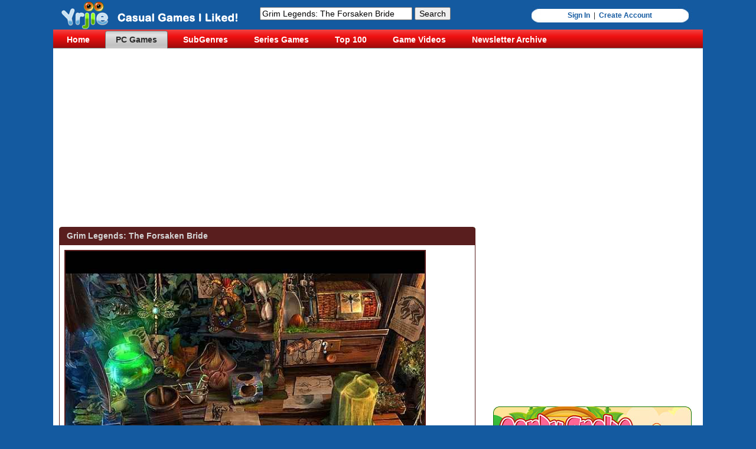

--- FILE ---
content_type: text/html
request_url: https://www.yrjie.com/download-grim-legends-the-forsaken-bride_z-pc-25937-en.html
body_size: 7880
content:
<!DOCTYPE html PUBLIC "-//W3C//DTD XHTML 1.0 Transitional//EN" "https://www.w3.org/TR/xhtml1/DTD/xhtml1-transitional.dtd">
<html xmlns="https://www.w3.org/1999/xhtml" dir="ltr" lang="en-US" xml:lang="en">
<head>
    <meta http-equiv="Content-Type" content="text/html; charset=UTF-8" />
	<link rel="canonical" href="https://www.yrjie.com/download-grim-legends-the-forsaken-bride_z-pc-25937-en.html">
    
				<title>Grim Legends: The Forsaken Bride.</title> 
				<meta name="keywords" content="Grim Legends: The Forsaken Bride" /> 
				<meta name="description" content="Grim Legends: The Forsaken Bride, Grim Legends: The Forsaken Bride download, Grim Legends: The Forsaken Bride at YrJie.com." />
				
	<script type="text/javascript">

  var _gaq = _gaq || [];
  _gaq.push(['_setAccount', 'UA-23061718-1']);
  _gaq.push(['_trackPageview']);

  (function() {
    var ga = document.createElement('script'); ga.type = 'text/javascript'; ga.async = true;
    ga.src = ('https:' == document.location.protocol ? 'https://ssl' : 'http://www') + '.google-analytics.com/ga.js';
    var s = document.getElementsByTagName('script')[0]; s.parentNode.insertBefore(ga, s);
  })();

</script>
		
	<script type="text/javascript" src="script.js"></script>
	<script type="text/javascript" src="main.js"></script>
    <link rel="stylesheet" href="style2.css?r=2" type="text/css" media="screen" />
    <!--[if IE 6]><link rel="stylesheet" href="style.ie6.css" type="text/css" media="screen" /><![endif]-->
    <!--[if IE 7]><link rel="stylesheet" href="style.ie7.css" type="text/css" media="screen" /><![endif]-->
	<link rel="stylesheet" href="zzg.css" type="text/css" media="screen" />
	<link rel="stylesheet" href="slideshow.css" type="text/css" media="screen" />
	<link rel="stylesheet" href="lightbox.css" type="text/css"  media="screen"/>
	
	<style type="text/css">     
	.slideshow-thumbnails {bottom: -109px; height:114px;}
    .slideshow-thumbnails img {display: block;width:125px;height:94px;}
	#show ul li {background-image:none;}	
	#detail_description {font-size:16px;}	#detail_description img{max-width: 686px;display: inline;overflow:hidden;}
	</style> 
	
	<script async src="//pagead2.googlesyndication.com/pagead/js/adsbygoogle.js"></script>
	<script>
	  (adsbygoogle = window.adsbygoogle || []).push({
		google_ad_client: "ca-pub-8601788622738139",
		enable_page_level_ads: true
	  });
	</script>
</head>
<body >
<!-- Grim Legends: The Forsaken Bride -->
<div id="art-page-background-simple-gradient">
    </div>
    <div id="art-main">
        <div class="art-Sheet">
            <div class="art-Sheet-tl"></div>
            <div class="art-Sheet-tr"></div>
            <div class="art-Sheet-bl"></div>
            <div class="art-Sheet-br"></div>
            <div class="art-Sheet-tc"></div>
            <div class="art-Sheet-bc"></div>
            <div class="art-Sheet-cl"></div>
            <div class="art-Sheet-cr"></div>
            <div class="art-Sheet-cc"></div>
            <div class="art-Sheet-body">
                <div class="art-Header">
                    <div class="art-Header-jpeg"></div>
                    <div class="art-Logo" style="width:200px;">
                        <h1 id="name-text" class="art-Logo-name"><a href="https://www.yrjie.com/index.html" title="Grim Legends: The Forsaken Bride"><img src="images/logo.jpg" alt="Grim Legends: The Forsaken Bride" title="Grim Legends: The Forsaken Bride"/></a></h1>
						
                    </div>
					<div id="" style="margin-left:350px;margin-top:12px;float:left;">
		<form action="https://www.yrjie.com/search.php" method="GET">
		  <div>
			<input type="hidden" name="stype" value="game" />
			<input type="text" name="t" size="30" value="Grim Legends: The Forsaken Bride" />
			<input type="submit" name="sub" value="Search" />
		  </div>
		</form>
	</div>					
					<div class="login_box" >
		<a href="https://www.yrjie.com/memsignin.php">Sign In</a>&nbsp; |&nbsp; <a href="https://www.yrjie.com/memcreate.php">Create Account</a>
	</div>					
                </div>
                <div class="art-nav">
                	<div class="l"></div>
                	<div class="r"></div>
                	<ul class="art-menu">
                		
	<li><a href="https://www.yrjie.com/index.html" ><span class="l"></span><span class="r"></span><span class="t">Home</span></a></li>
	<li><a href="https://www.yrjie.com/pc-index.html" class=" active"><span class="l"></span><span class="r"></span><span class="t">PC Games</span></a></li>
	<li><a href="https://www.yrjie.com/subg.php?gid=15" ><span class="l"></span><span class="r"></span><span class="t">SubGenres</span></a></li>
	<li><a href="https://www.yrjie.com/series.php" ><span class="l"></span><span class="r"></span><span class="t">Series Games</span></a></li>	
	<li><a href="https://www.yrjie.com/top100.php" ><span class="l"></span><span class="r"></span><span class="t">Top 100</span></a></li>
	<li><a href="https://www.yrjie.com/videolist.php" ><span class="l"></span><span class="r"></span><span class="t">Game Videos</span></a></li>
	<li><a href="https://www.yrjie.com/newsletter-archive.php" ><span class="l"></span><span class="r"></span><span class="t">Newsletter Archive</span></a></li>
	                	</ul>
                </div>
				
				<div id="youherebox" style="padding-left:10px; margin-top:12px; margin-bottom:8px; text-align:left; font-size:10px; color:#000;">
		<div style="width:100%; text-align:center; height:120px;">	<script async src="//pagead2.googlesyndication.com/pagead/js/adsbygoogle.js"></script>	<!-- YR_BannerAutoFit -->	<ins class="adsbygoogle"		 style="display:block"		 data-ad-client="ca-pub-8601788622738139"		 data-ad-slot="3184829303"		 data-ad-format="auto"></ins>	<script>	(adsbygoogle = window.adsbygoogle || []).push({});	</script></div>

		</div>												
                <div class="art-contentLayout" >
                    <div class="art-content" >
                        <div id="detail_description">
							
	<!-- pc games block =============== -->
	<div class="art-Block" style="margin-top:2px;">
		<div class="art-Block-body">
			<div class="art-BlockHeader" >
				<div class="l zzga" ></div>
				<div class="r zzga" ></div>
				<div>
					<div class="t" >Grim Legends: The Forsaken Bride</div>
				</div>
			</div><div class="art-BlockContent">
				<div class="art-BlockContent-tl"></div>
				<div class="art-BlockContent-tr"></div>
				<div class="art-BlockContent-bl"></div>
				<div class="art-BlockContent-br"></div>
				<div class="art-BlockContent-tc"></div>
				<div class="art-BlockContent-bc"></div>
				<div class="art-BlockContent-cl"></div>
				<div class="art-BlockContent-cr"></div>
				<div class="art-BlockContent-cc"></div>
				<div class="art-BlockContent-body zzga-b">
					<div style="font-size:15px; text-align:left; font-weight:bold;">
						
					<div id="show" style="text-align:left;float:left; width:608px;  padding:2px; margin-left:0px; background:#581D1D;"> 
						<a rel="lightbox" href="https://www.yrjie.com/images/z-pc-25937-en_screen1.jpg" title="Grim Legends: The Forsaken Bride"><img src="images/z-pc-25937-en_screen1.jpg" width="584" height="216" alt="Grim Legends: The Forsaken Bride" title="Grim Legends: The Forsaken Bride" /></a>
					</div>
					
					<div style="clear:both;">&nbsp;</div>					
	
												
						
						<div style="margin-top:150px; text-align:center;">							
							Brought to you by Artifex Mundi, the creators of the Enigmatis and Nightmares from the Deep series.  Within the shadow of an ancient forest, on the bottom of the foggy valley, stands the lonely village of Ravenbrook. Its perimeter is protected by the villagers' charms, but beyond the legends and the magic, the gloomy forests and wailing wind, lies a chasm so deep and feared, it is known by the villagers only as The Abyss. No one knows what lies within, but when a strange visitor arrives in Ravenbrook just before a young bride is kidnapped, the villagers find justification for their superstitions

														
							<br /><br /><br /><br /><br /><br />
							<a href="https://www.yrjie.com/z-pc-25937-en_dl0.html" title="Grim Legends: The Forsaken Bride"><img src="images/btn_download2.png" alt="Grim Legends: The Forsaken Bride" title="Grim Legends: The Forsaken Bride" /><br /><b>(FREE trial version)</b></a>
							<br /><br />
							
						</div>
						<br /><br />
						<br /><br />
						
							<div style="text-align:right; padding-right:15px;">
		<a rel="nofollow" href="https://www.facebook.com/share.php?u=https://www.yrjie.com/download-grim-legends-the-forsaken-bride_z-pc-25937-en.html" title="Grim Legends: The Forsaken Bride" target="_blank" ><img src="https://www.bdstudiogames.com/images/icon-facebook.png" /></a>
		<a rel="nofollow" href="https://digg.com/submit?url=https://www.yrjie.com/download-grim-legends-the-forsaken-bride_z-pc-25937-en.html&amp;title=Grim Legends: The Forsaken Bride" title="Grim Legends: The Forsaken Bride" target="_blank" ><img src="https://www.bdstudiogames.com/images/icon-digg.png" /></a>
		<a rel="nofollow" href="https://twitter.com/home?status=Grim Legends: The Forsaken Bride. https://www.yrjie.com/download-grim-legends-the-forsaken-bride_z-pc-25937-en.html" title="Grim Legends: The Forsaken Bride" target="_blank" ><img src="https://www.bdstudiogames.com/images/icon-twitter.png" /></a>
	</div>
												
						<div style="clear:both;">&nbsp;</div>						
						
					</div>
				</div>
			</div>
		</div>
	</div>
	<!-- end -->
							
							                        </div>
                    </div>
                    <div class="art-sidebar1">
						<div style="text-align:center; padding:10px;">
							<script async src="//pagead2.googlesyndication.com/pagead/js/adsbygoogle.js"></script>
							<!-- detailPage2_1 -->
							<ins class="adsbygoogle"
								 style="display:inline-block;width:336px;height:280px"
								 data-ad-client="ca-pub-8601788622738139"
								 data-ad-slot="8588921302"></ins>
							<script>
							(adsbygoogle = window.adsbygoogle || []).push({});
							</script>
							
							<br /><br />
							
							<a href="https://store.steampowered.com/app/781500/Candy_Snake_Master/" onClick="ga('send', 'event', 'Banner336x280', 'Click');"><img src="https://www.bdstudiogames.com/candysnakemaster/Banner336x280.jpg" /></a>
							
							<br /><br />
							
							<script async src="//pagead2.googlesyndication.com/pagead/js/adsbygoogle.js"></script>
							<!-- detailPage2_3 -->
							<ins class="adsbygoogle"
								 style="display:inline-block;width:336px;height:280px"
								 data-ad-client="ca-pub-8601788622738139"
								 data-ad-slot="2542387705"></ins>
							<script>
							(adsbygoogle = window.adsbygoogle || []).push({});
							</script>
							
						</div>
						
											
						                        						
																		
	<div class="art-Block" style="margin-top:2px;">
		<div class="art-Block-body">
			<div class="art-BlockHeader">
				<div class="l zzgb"></div>
				<div class="r zzgb"></div>
				<div class="art-header-tag-icon">
					<div class="t">Related Games</div>
				</div>
			</div><div class="art-BlockContent">
				<div class="art-BlockContent-tl"></div>
				<div class="art-BlockContent-tr"></div>
				<div class="art-BlockContent-bl"></div>
				<div class="art-BlockContent-br"></div>
				<div class="art-BlockContent-tc"></div>
				<div class="art-BlockContent-bc"></div>
				<div class="art-BlockContent-cl"></div>
				<div class="art-BlockContent-cr"></div>
				<div class="art-BlockContent-cc"></div>
				<div class="art-BlockContent-body zzgb-b">
					<div style="font-size:12px;">
						<a href="https://www.yrjie.com/download-dark-romance-a-performance-to-die-for-walkthrough_z-pc-30178-en.html" style="font-weight:bold; font-size:12px;">Dark Romance: A Performance to Die For Walkthrough</a><br />
<a href="https://www.yrjie.com/download-summer-in-italy-mosaic-edition_b-pc-38852-en.html" style="font-weight:bold; font-size:12px;">Summer in Italy Mosaic Edition</a><br />
<a href="https://www.yrjie.com/download-dark-romance-a-performance-to-die-for-collector-s-edition_b-pc-38599-en.html" style="font-weight:bold; font-size:12px;">Dark Romance: A Performance to Die For Collector's Edition</a><br />
<a href="https://www.yrjie.com/download-avalon-legends-solitaire-3_b-pc-38833-en.html" style="font-weight:bold; font-size:12px;">Avalon Legends Solitaire 3</a><br />
<a href="https://www.yrjie.com/download-moai-vi-unexpected-guests-collector-s-edition_b-pc-38499-en.html" style="font-weight:bold; font-size:12px;">Moai VI: Unexpected Guests Collector's Edition</a><br />
<a href="https://www.yrjie.com/download-painting-journey_b-pc-38797-en.html" style="font-weight:bold; font-size:12px;">Painting Journey</a><br />
<a href="https://www.yrjie.com/download-karma_b-pc-38828-en.html" style="font-weight:bold; font-size:12px;">Karma</a><br />
<a href="https://www.yrjie.com/download-legend-of-egypt-pharaoh-s-garden_b-pc-38807-en.html" style="font-weight:bold; font-size:12px;">Legend of Egypt: Pharaoh's Garden</a><br />
<a href="https://www.yrjie.com/download-varenje-walkthrough-chapter-seven_z-pc-30169-en.html" style="font-weight:bold; font-size:12px;">Varenje Walkthrough Chapter Seven</a><br />
<a href="https://www.yrjie.com/download-varenje-walkthrough-chapter-six_z-pc-30167-en.html" style="font-weight:bold; font-size:12px;">Varenje Walkthrough Chapter Six</a><br />
<a href="https://www.yrjie.com/download-varenje-walkthrough-chapter-five_z-pc-30165-en.html" style="font-weight:bold; font-size:12px;">Varenje Walkthrough Chapter Five</a><br />
<a href="https://www.yrjie.com/download-varenje-walkthrough-chapter-four_z-pc-30163-en.html" style="font-weight:bold; font-size:12px;">Varenje Walkthrough Chapter Four</a><br />
<a href="https://www.yrjie.com/download-varenje-walkthrough-chapter-three_z-pc-30161-en.html" style="font-weight:bold; font-size:12px;">Varenje Walkthrough Chapter Three</a><br />
<a href="https://www.yrjie.com/download-varenje-walkthrough-chapter-two_z-pc-30159-en.html" style="font-weight:bold; font-size:12px;">Varenje Walkthrough Chapter Two</a><br />
<a href="https://www.yrjie.com/download-vacation-adventures-cruise-director-5_b-pc-38745-en.html" style="font-weight:bold; font-size:12px;">Vacation Adventures: Cruise Director 5</a><br />
<a href="https://www.yrjie.com/download-queen-s-quest-iv-sacred-truce_b-pc-38764-en.html" style="font-weight:bold; font-size:12px;">Queen's Quest IV: Sacred Truce</a><br />
<a href="https://www.yrjie.com/download-hex-2_b-pc-38786-en.html" style="font-weight:bold; font-size:12px;">Hex 2</a><br />
<a href="https://www.yrjie.com/download-varenje-walkthrough-chapter-one_z-pc-30157-en.html" style="font-weight:bold; font-size:12px;">Varenje Walkthrough Chapter One</a><br />
<a href="https://www.yrjie.com/download-sausage-bomber_b-pc-38703-en.html" style="font-weight:bold; font-size:12px;">Sausage Bomber</a><br />
<a href="https://www.yrjie.com/download-sally-s-salon-kiss-make-up-collector-s-edition_b-pc-38551-en.html" style="font-weight:bold; font-size:12px;">Sally's Salon: Kiss & Make-Up Collector's Edition</a><br />
<a href="https://www.yrjie.com/download-heart-of-moon-the-mask-of-seasons_b-pc-38725-en.html" style="font-weight:bold; font-size:12px;">Heart of Moon: The Mask of Seasons</a><br />
<a href="https://www.yrjie.com/download-argonauts-agency-golden-fleece-preview_z-pc-30146-en.html" style="font-weight:bold; font-size:12px;">Argonauts Agency: golden Fleece Preview</a><br />
<a href="https://www.yrjie.com/download-griddlers-tale-of-mysterious-creatures_b-pc-38690-en.html" style="font-weight:bold; font-size:12px;">Griddlers: Tale of Mysterious Creatures</a><br />
<a href="https://www.yrjie.com/download-brazilian-adventure_b-pc-38385-en.html" style="font-weight:bold; font-size:12px;">Brazilian Adventure</a><br />
<a href="https://www.yrjie.com/download-the-witch-s-apprentice-a-magical-mishap_b-pc-38682-en.html" style="font-weight:bold; font-size:12px;">The Witch's Apprentice: A Magical Mishap</a><br />
<a href="https://www.yrjie.com/download-sweet-wild-west_b-pc-38691-en.html" style="font-weight:bold; font-size:12px;">Sweet Wild West</a><br />
<a href="https://www.yrjie.com/download-rune-lord_b-pc-38677-en.html" style="font-weight:bold; font-size:12px;">Rune Lord</a><br />
<a href="https://www.yrjie.com/download-farmland_b-pc-38667-en.html" style="font-weight:bold; font-size:12px;">Farmland</a><br />
<a href="https://www.yrjie.com/download-whispered-secrets-enfant-terrible-preview_z-pc-30144-en.html" style="font-weight:bold; font-size:12px;">Whispered Secrets: Enfant Terrible Preview</a><br />
<a href="https://www.yrjie.com/download-mystery-tales-the-reel-horror-beta-version-walkthrough_z-pc-30142-en.html" style="font-weight:bold; font-size:12px;">Mystery Tales: The Reel Horror Beta Version Walkthrough</a><br />
<a href="https://www.yrjie.com/download-mystery-tales-the-reel-horror-preview_z-pc-30140-en.html" style="font-weight:bold; font-size:12px;">Mystery Tales: The Reel Horror Preview</a><br />
<a href="https://www.yrjie.com/download-darkarta-a-broken-heart-s-quest-bonus-chapter-walkthrough_z-pc-30138-en.html" style="font-weight:bold; font-size:12px;">Darkarta: A Broken Heart's Quest Bonus Chapter Walkthrough</a><br />
<a href="https://www.yrjie.com/download-paranormal-files-fellow-traveler_b-pc-38659-en.html" style="font-weight:bold; font-size:12px;">Paranormal Files: Fellow Traveler</a><br />
<a href="https://www.yrjie.com/download-flowers-garden-solitaire_b-pc-38670-en.html" style="font-weight:bold; font-size:12px;">Flowers Garden Solitaire</a><br />
<a href="https://www.yrjie.com/download-dawn-of-hope-frozen-soul_b-pc-38664-en.html" style="font-weight:bold; font-size:12px;">Dawn of Hope: Frozen Soul</a><br />
<a href="https://www.yrjie.com/download-the-myth-seekers-the-sunken-city-preview_z-pc-30134-en.html" style="font-weight:bold; font-size:12px;">The Myth Seekers: The Sunken City Preview</a><br />
<a href="https://www.yrjie.com/download-the-myth-seekers-the-sunken-city-beta-version-walkthrough_z-pc-30132-en.html" style="font-weight:bold; font-size:12px;">The Myth Seekers: The Sunken City Beta Version Walkthrough</a><br />
<a href="https://www.yrjie.com/download-tales-of-terror-the-fog-of-madness-collector-s-edition-free-download_z-pc-30130-en.html" style="font-weight:bold; font-size:12px;">Tales of Terror: The Fog of Madness Collector's Edition Free Download</a><br />
<a href="https://www.yrjie.com/download-lost-lands-mistakes-of-the-past-beta-version-walkthrough_z-pc-30127-en.html" style="font-weight:bold; font-size:12px;">Lost Lands: Mistakes of the Past Beta Version Walkthrough</a><br />
<a href="https://www.yrjie.com/download-christmas-stories-alices-adventures-beta-version-walkthrough_z-pc-30125-en.html" style="font-weight:bold; font-size:12px;">Christmas Stories: Alices Adventures Beta Version Walkthrough</a><br />
<a href="https://www.yrjie.com/download-christmas-stories-alices-adventures-preview_z-pc-30123-en.html" style="font-weight:bold; font-size:12px;">Christmas Stories: Alices Adventures Preview</a><br />
<a href="https://www.yrjie.com/download-halloween-chronicles-monsters-among-us-beta-version-walkthrough_z-pc-30121-en.html" style="font-weight:bold; font-size:12px;">Halloween Chronicles: Monsters Among Us Beta Version Walkthrough</a><br />
<a href="https://www.yrjie.com/download-halloween-chronicles-monsters-among-us-preview_z-pc-30119-en.html" style="font-weight:bold; font-size:12px;">Halloween Chronicles: Monsters Among Us Preview</a><br />
<a href="https://www.yrjie.com/download-mystery-trackers-darkwater-bay-beta-version-walkthrough_z-pc-30113-en.html" style="font-weight:bold; font-size:12px;">Mystery Trackers: Darkwater Bay Beta Version Walkthrough</a><br />
<a href="https://www.yrjie.com/download-mystery-trackers-darkwater-bay-collector-s-edition-free-download_z-pc-30111-en.html" style="font-weight:bold; font-size:12px;">Mystery Trackers: Darkwater Bay Collector's Edition Free Download</a><br />
<a href="https://www.yrjie.com/download-wedding-gone-wrong-solitaire-murder-mystery_b-pc-38611-en.html" style="font-weight:bold; font-size:12px;">Wedding Gone Wrong: Solitaire Murder Mystery</a><br />
<a href="https://www.yrjie.com/download-the-secret-order-shadow-breach_b-pc-38589-en.html" style="font-weight:bold; font-size:12px;">The Secret Order: Shadow Breach</a><br />
<a href="https://www.yrjie.com/download-rainbow-mosaics-strange-thing_b-pc-38583-en.html" style="font-weight:bold; font-size:12px;">Rainbow Mosaics: Strange Thing</a><br />
<a href="https://www.yrjie.com/download-mahjong-wolf-s-stories_b-pc-30808-en.html" style="font-weight:bold; font-size:12px;">Mahjong: Wolf's Stories</a><br />
<a href="https://www.yrjie.com/download-dragonscales-4-master-chambers_b-pc-38582-en.html" style="font-weight:bold; font-size:12px;">DragonScales 4: Master Chambers</a><br />

					</div>
				</div>
			</div>
		</div>
	</div>
							
						
	<div class="art-Block" style="margin-top:2px;">
		<div class="art-Block-body">
			<div class="art-BlockHeader">
				<div class="l zzgb"></div>
				<div class="r zzgb"></div>
				<div class="art-header-tag-icon">
					<div class="t">Game Videos</div>
				</div>
			</div><div class="art-BlockContent">
				<div class="art-BlockContent-tl"></div>
				<div class="art-BlockContent-tr"></div>
				<div class="art-BlockContent-bl"></div>
				<div class="art-BlockContent-br"></div>
				<div class="art-BlockContent-tc"></div>
				<div class="art-BlockContent-bc"></div>
				<div class="art-BlockContent-cl"></div>
				<div class="art-BlockContent-cr"></div>
				<div class="art-BlockContent-cc"></div>
				<div class="art-BlockContent-body zzgb-b">
					<div style="font-size:12px;">
						<a href="https://www.youtube.com/watch?v=0K4D2pP5Jmo" title="Our Beautiful Earth Part 3 Free Download" target="_blank">Our Beautiful Earth Part 3 Free Download</a><br />
<a href="https://www.youtube.com/watch?v=O451yeVJlV0" title="Our Beautiful Earth Part 2 Free Download" target="_blank">Our Beautiful Earth Part 2 Free Download</a><br />
<a href="https://www.youtube.com/watch?v=M78eipHkkJE" title="Our Beautiful Earth Free Download" target="_blank">Our Beautiful Earth Free Download</a><br />
<a href="https://www.youtube.com/watch?v=_RrFhCCQlBQ" title="Maggie's Movies Second Shot Free Download" target="_blank">Maggie's Movies Second Shot Free Download</a><br />
<a href="https://www.youtube.com/watch?v=I3-I5YgwWNU" title="The Unseen Fears Ominous Talent Collector's Edition Free Download" target="_blank">The Unseen Fears Ominous Talent Collector's Edition Free Download</a><br />
<a href="https://www.youtube.com/watch?v=M6fxteMAYl8" title="Hermes War of the Gods Collector's Edition Free Download" target="_blank">Hermes War of the Gods Collector's Edition Free Download</a><br />
<a href="https://www.youtube.com/watch?v=FeD6UGJ2iK4" title="Detective Jackie Mystic Case Collector's Edition Free Download" target="_blank">Detective Jackie Mystic Case Collector's Edition Free Download</a><br />
<a href="https://www.youtube.com/watch?v=IOROs0YlQck" title="The Legend of Eratus Dragonlord Free Download" target="_blank">The Legend of Eratus Dragonlord Free Download</a><br />
<a href="https://www.youtube.com/watch?v=iOgp1YdXwVk" title="Fatal Evidence The Missing Collector's Edition Free Download" target="_blank">Fatal Evidence The Missing Collector's Edition Free Download</a><br />
<a href="https://www.youtube.com/watch?v=CCYchlJmpiA" title="Detectives United Timeless Voyage Collector's Edition Free Download" target="_blank">Detectives United Timeless Voyage Collector's Edition Free Download</a><br />
<a href="https://www.youtube.com/watch?v=lXa9vObI1NQ" title="Hiddenverse Kingdom Fall Free Download" target="_blank">Hiddenverse Kingdom Fall Free Download</a><br />
<a href="https://www.youtube.com/watch?v=81zr3hCaOPA" title="Jewel Match Twilight 3 Collector's Edition Free Download" target="_blank">Jewel Match Twilight 3 Collector's Edition Free Download</a><br />
<a href="https://www.youtube.com/watch?v=xm52iDcraEU" title="Travel Mosaics 10 Spooky Halloween Free Download" target="_blank">Travel Mosaics 10 Spooky Halloween Free Download</a><br />
<a href="https://www.youtube.com/watch?v=iaVKYOsdUwI" title="Halloween Chronicles Evil Behind a Mask Collector's Edition Free Download" target="_blank">Halloween Chronicles Evil Behind a Mask Collector's Edition Free Download</a><br />
<a href="https://www.youtube.com/watch?v=0PA91cyDF28" title="Zapplin Time! The Roaring Twenties Free Download" target="_blank">Zapplin Time! The Roaring Twenties Free Download</a><br />
<a href="https://www.youtube.com/watch?v=8LZUN-nU6-4" title="Argonauts Agency Missing Daughter Collector's Edition Free Download" target="_blank">Argonauts Agency Missing Daughter Collector's Edition Free Download</a><br />
<a href="https://www.youtube.com/watch?v=PjwkS3yiUoY" title="Secret City Chalk of Fate Collector's Edition Free Download" target="_blank">Secret City Chalk of Fate Collector's Edition Free Download</a><br />
<a href="https://www.youtube.com/watch?v=ca200GtdPm8" title="Dreamland Solitaire Dragon's Fury Free Download" target="_blank">Dreamland Solitaire Dragon's Fury Free Download</a><br />
<a href="https://www.youtube.com/watch?v=D81YcNQgb9U" title="Mystery Case Files Black Crown Collector's Edition Free Download" target="_blank">Mystery Case Files Black Crown Collector's Edition Free Download</a><br />
<a href="https://www.youtube.com/watch?v=XOE0ZcmHCX8" title="Amy's Greenmart Free Download" target="_blank">Amy's Greenmart Free Download</a><br />
<a href="https://www.youtube.com/watch?v=L1uuiTHYDuM" title="Solitaire Call of Honor Free Download" target="_blank">Solitaire Call of Honor Free Download</a><br />
<a href="https://www.youtube.com/watch?v=BzZHwcLfJ58" title="Edge of Reality Mark of Fate Collector's Edition Free Download" target="_blank">Edge of Reality Mark of Fate Collector's Edition Free Download</a><br />
<a href="https://www.youtube.com/watch?v=QUoR-pb7ve4" title="Fabulous New York to LA Collector's Edition Free Download" target="_blank">Fabulous New York to LA Collector's Edition Free Download</a><br />
<a href="https://www.youtube.com/watch?v=xt0YE68yLgg" title="Adera Free Download" target="_blank">Adera Free Download</a><br />
<a href="https://www.youtube.com/watch?v=TkRa5I5EEBo" title="Family Mystery Poisonous Promises Collector's Edition Free Download" target="_blank">Family Mystery Poisonous Promises Collector's Edition Free Download</a><br />
<a href="https://www.youtube.com/watch?v=rm1jm8DAgSw" title="The Forgotten Land Free Download" target="_blank">The Forgotten Land Free Download</a><br />
<a href="https://www.youtube.com/watch?v=LE2l4mvyHO8" title="Redemption Cemetery The Stolen Time Collector's Edition Free Download" target="_blank">Redemption Cemetery The Stolen Time Collector's Edition Free Download</a><br />
<a href="https://www.youtube.com/watch?v=8qG-nuzB8k8" title="Mahjong Fest Sakura Garden Free Download" target="_blank">Mahjong Fest Sakura Garden Free Download</a><br />
<a href="https://www.youtube.com/watch?v=7vPgYsUQKgc" title="Lost Artifacts Frozen Queen Collector's Edition Free Download" target="_blank">Lost Artifacts Frozen Queen Collector's Edition Free Download</a><br />
<a href="https://www.youtube.com/watch?v=hQRtKjpazIU" title="Whispered Secrets Dreadful Beauty Collector's Edition Free Download" target="_blank">Whispered Secrets Dreadful Beauty Collector's Edition Free Download</a><br />
<a href="https://www.youtube.com/watch?v=2bk7SU8XUxc" title="Camelot Curse of The Green Knight Free Download" target="_blank">Camelot Curse of The Green Knight Free Download</a><br />
<a href="https://www.youtube.com/watch?v=48QERVb0ZKo" title="Pride and Prejudice Blood Ties Collector's Edition Free Download" target="_blank">Pride and Prejudice Blood Ties Collector's Edition Free Download</a><br />
<a href="https://www.youtube.com/watch?v=NG80NS8HJ9M" title="Spirit Legends Time for Change Collector's Edition Free Download" target="_blank">Spirit Legends Time for Change Collector's Edition Free Download</a><br />
<a href="https://www.youtube.com/watch?v=oQAs1JKp3iY" title="Chimeras The Price of Greed Collector's Edition Free Download" target="_blank">Chimeras The Price of Greed Collector's Edition Free Download</a><br />
<a href="https://www.youtube.com/watch?v=3_DgY3laEEU" title="Royal Detective The Last Charm Collector's Edition Free Download" target="_blank">Royal Detective The Last Charm Collector's Edition Free Download</a><br />
<a href="https://www.youtube.com/watch?v=1kN7gMXC9_g" title="Tale of the Roses Legacy of the Thorn Free Download" target="_blank">Tale of the Roses Legacy of the Thorn Free Download</a><br />
<a href="https://www.youtube.com/watch?v=H1zBzH1y9S4" title="Welcome to Primrose Lake Free Download" target="_blank">Welcome to Primrose Lake Free Download</a><br />
<a href="https://www.youtube.com/watch?v=cJPaWm2QCSE" title="12 Labours of Hercules IX A Hero's Moonwalk Collector's Edition Free Download" target="_blank">12 Labours of Hercules IX A Hero's Moonwalk Collector's Edition Free Download</a><br />
<a href="https://www.youtube.com/watch?v=ggixIItvoyM" title="Halloween Chronicles Cursed Masks Collector's Edition Free Download" target="_blank">Halloween Chronicles Cursed Masks Collector's Edition Free Download</a><br />
<a href="https://www.youtube.com/watch?v=tJBUcOuurAc" title="Worlds Align Beginning Collector's Edition Free Download" target="_blank">Worlds Align Beginning Collector's Edition Free Download</a><br />
<a href="https://www.youtube.com/watch?v=tGRoa1vpXXs" title="Worlds Align Beginning Collector's Edition Free Download" target="_blank">Worlds Align Beginning Collector's Edition Free Download</a><br />
<a href="https://www.youtube.com/watch?v=JX7_Y-U_l9M" title="Cavemen Tales Free Download" target="_blank">Cavemen Tales Free Download</a><br />
<a href="https://www.youtube.com/watch?v=DPnXUXABfDA" title="Dark City Vienna Collector's Edition Free Download" target="_blank">Dark City Vienna Collector's Edition Free Download</a><br />
<a href="https://www.youtube.com/watch?v=m6WjjKAcdFI" title="Travel Mosaics 9 Mysterious Prague Free Download" target="_blank">Travel Mosaics 9 Mysterious Prague Free Download</a><br />
<a href="https://www.youtube.com/watch?v=QHvAJCaat-I" title="Darkness and Flame Enemy in reflection Free Download" target="_blank">Darkness and Flame Enemy in reflection Free Download</a><br />
<a href="https://www.youtube.com/watch?v=vsopKrCplTw" title="Hidden Investigation Who Did It Free Download" target="_blank">Hidden Investigation Who Did It Free Download</a><br />
<a href="https://www.youtube.com/watch?v=bTZTQuNaYuw" title="Hidden Investigation Who Did It Free Download" target="_blank">Hidden Investigation Who Did It Free Download</a><br />
<a href="https://www.youtube.com/watch?v=M2yojmVB1UU" title="Fishjong 2 Free Download" target="_blank">Fishjong 2 Free Download</a><br />
<a href="https://www.youtube.com/watch?v=II0EOcB7QnA" title="League of Light Growing Threat Free Download" target="_blank">League of Light Growing Threat Free Download</a><br />
<a href="https://www.youtube.com/watch?v=XbwUzUWiuJs" title="The Man with the Ivory Cane Free Download" target="_blank">The Man with the Ivory Cane Free Download</a><br />

					</div>
				</div>
			</div>
		</div>
	</div>
							
						<br /><br />
						<div id="googleAds">
							<script async src="//pagead2.googlesyndication.com/pagead/js/adsbygoogle.js"></script>
							<ins class="adsbygoogle"
								 style="display:block"
								 data-ad-format="autorelaxed"
								 data-ad-client="ca-pub-8601788622738139"
								 data-ad-slot="2999905651"></ins>
							<script>
								 (adsbygoogle = window.adsbygoogle || []).push({});
							</script>
						</div>
						
                    </div>
                </div>
                <div class="cleared"></div>
				
				<div style="padding:15px; padding-left:15px;right-left:15px;text-align:center;">
					<script async src="//pagead2.googlesyndication.com/pagead/js/adsbygoogle.js"></script>
					<!-- YR_FootLink_AutoFit -->
					<ins class="adsbygoogle"
						 style="display:block"
						 data-ad-client="ca-pub-8601788622738139"
						 data-ad-slot="9283565300"
						 data-ad-format="link"></ins>
					<script>
					(adsbygoogle = window.adsbygoogle || []).push({});
					</script>
				</div>
				
				<div class="art-Footer">
                    <div class="art-Footer-inner">
                        <a href="https://www.yrjie.com/rss.xml" class="art-rss-tag-icon" title="RSS"></a>
                        <div class="art-Footer-text">
                            <p>
								
	<a href="https://www.yrjie.com/">Home</a> | 
	<a href="https://www.yrjie.com/submit-games.php">Submit Games</a> | 
	<a href="https://www.yrjie.com/reactive-your-games.php">Reactive Your Games</a> | 
	<a href="https://www.yrjie.com/email-newsletter.php">Email Newsletters</a> | 
	<a href="https://www.yrjie.com/webmaster-partners.php">Webmaster Partners</a> | 	
	<a href="https://www.yrjie.com/faqs.php">Faqs</a> | 
	<a href="https://www.yrjie.com/help.php">Help</a> | 
	<a href="https://www.yrjie.com/uninstall.php">Uninstall Extension</a>
	<br />	
	<a href="https://www.bdstudiogames.com/">Game Walkthrough</a> | 
	<a href="https://www.yrjie.com/media.php">Media</a> | 
	<a href="https://www.yrjie.com/about-us.php">About Us</a> | 
	<a href="https://www.yrjie.com/privacy.php">Privacy Policy</a> | 
	<a href="https://www.yrjie.com/terms.php">Tems of Use</a> | 
	<a href="https://www.yrjie.com/sitemap.php">Site Map</a> | 
	<a href="https://www.yrjie.com/contact-us.php">Contact Us</a>	
	<br /><br />	
	Copyright &copy;  2018. All Rights Reserved.
								</p>
                        </div>
                    </div>
                    <div class="art-Footer-background"></div>
                </div>
            </div>
        </div>
        <div class="cleared"></div>
    </div>
    	<script src="js/mootools-core.js" type="text/javascript"></script>
	<script src="js/mootools-more.js" type="text/javascript"></script>
	<script src="js/lightbox.js?i=1" type="text/javascript"></script>
	<script src="js/slideshow.js?i=1" type="text/javascript"></script>
	<script type="text/javascript">		
	//<![CDATA[
	window.addEvent('domready', function(){
		var data = ['z-pc-25937-en_screen1.jpg','z-pc-25937-en_screen2.jpg','z-pc-25937-en_screen3.jpg'];
		var myShow = new Slideshow('show', data, { controller: true, height: 456, hu: 'images/', delay: 5000, duration: 1, thumbnails: true, width: 608, linked: true, replace: false });
		var box = new Lightbox({
			  'onClose': function(){ this.pause(false); }.bind(myShow), 
			  'onOpen': function(){ this.pause(true); }.bind(myShow) 
		});
		});
	//]]>
	</script>
	<!-- Grim Legends: The Forsaken Bride end -->
	
	<!-- start adblock code -->
	<style>
	#refreshbutton a:hover {background-color:#f5f5f5;color:red;}
	</style>
	<div id="showadblockback" style="display:none;position:fixed;width:100%;height:100%;left:0;top:0;z-index:98;background-color:#7b7b7b;">
	</div>
	<div id="showadblocktips" style="display:none;position:fixed;top:50%;left:50%;margin-left:-280px;margin-top:-125px; width:560px;height:250px; border:1px solid gray;background-color:white;z-index:999;padding:8px;">
		<div style="background-color:#ba2b0d;height:25px;color:white;font-size:18px;text-align:center;padding-top:3px;">MESSAGE</div>
		<div style="background-color:#f7f7f7;height:180px;color:gray;font-size:18px;text-align:center;padding-top:3px;padding-right:15px;padding-left:15px;border:1px solid #d4d4d4;">
			<div style="background-color:#f7f7f7;height:50px;color:#ba2b0d;font-size:28px;text-align:center;padding-top:15px;font-weight:bold;">AD-BLOCKER DETECTED</div>
			This site is an advertising supported site, please turn off your Ad-Blocker to download our games and walkthroughs. Thank you!
		</div>
		<div id="refreshbutton" style="padding:0;height:25px;color:white;text-align:center;margin-top:8px;text-align:right;">
			<a  href="" style="display:block;float:right;height:22px;border:1px solid #d4d4d4;text-align:center;padding-top:6px;padding-left:10px;padding-right:10px;font-size:12px;font-weight:bold;"><img style="margin-bottom:-3px;" src="refresh.png">&nbsp; REFRESH</a>
		</div>
	</div>		
	<script src="/ads.js" type="text/javascript"></script>
	<script type="text/javascript">
	if(!document.getElementById('zzg0x8qINoZgnx0')){	  
	  document.getElementById('showadblockback').style.display='block';
	  document.getElementById('showadblocktips').style.display='block';
	}
	</script>
	<!-- end adblock code -->
</body>	
</html>

--- FILE ---
content_type: text/html; charset=utf-8
request_url: https://www.google.com/recaptcha/api2/aframe
body_size: 269
content:
<!DOCTYPE HTML><html><head><meta http-equiv="content-type" content="text/html; charset=UTF-8"></head><body><script nonce="fBN6OlWRUI8QK8lyczXI8w">/** Anti-fraud and anti-abuse applications only. See google.com/recaptcha */ try{var clients={'sodar':'https://pagead2.googlesyndication.com/pagead/sodar?'};window.addEventListener("message",function(a){try{if(a.source===window.parent){var b=JSON.parse(a.data);var c=clients[b['id']];if(c){var d=document.createElement('img');d.src=c+b['params']+'&rc='+(localStorage.getItem("rc::a")?sessionStorage.getItem("rc::b"):"");window.document.body.appendChild(d);sessionStorage.setItem("rc::e",parseInt(sessionStorage.getItem("rc::e")||0)+1);localStorage.setItem("rc::h",'1769105919223');}}}catch(b){}});window.parent.postMessage("_grecaptcha_ready", "*");}catch(b){}</script></body></html>

--- FILE ---
content_type: text/css
request_url: https://www.yrjie.com/zzg.css
body_size: 1311
content:
.zzga
{
	background-image: url('images/BlockHeader1.png');
}
.zzga-b
{
    border: 1px solid #591E1E;
}
.zzga-b a:link
{
    color: #591E1E;
	text-decoration: none;
}
.zzga-b a:visited
{
    color: #591E1E;
	text-decoration: none;
}
.zzga-b a:hover
{
    color: #591E1E;
	text-decoration: underline;
}

.zzgb
{
	background-image: url('images/BlockHeader2.png');
}
.zzgb-b
{
    border: 1px solid #59561E;
}
.zzgb-b a:link
{
    color: #59561E;
	text-decoration: none;
}
.zzgb-b a:visited
{
    color: #59561E;
	text-decoration: none;
}
.zzgb-b a:hover
{
    color: #59561E;
	text-decoration: underline;
}

.zzgc
{
	background-image: url('images/BlockHeader3.png');
}
.zzgc-b
{
    border: 1px solid #176E08;
}
.zzgc-b a:link
{
    color: #176E08;
	text-decoration: none;
}
.zzgc-b a:visited
{
    color: #176E08;
	text-decoration: none;
}
.zzgc-b a:hover
{
    color: #176E08;
	text-decoration: underline;
}

.zzgd
{
	background-image: url('images/BlockHeader4.png');
}
.zzgd-b
{
    border: 1px solid #1E5953;
}
.zzgd-b a:link
{
    color: #1E5953;
	text-decoration: none;
}
.zzgd-b a:visited
{
    color: #1E5953;
	text-decoration: none;
}
.zzgd-b a:hover
{
    color: #1E5953;
	text-decoration: underline;
}

.zzge
{
	background-image: url('images/BlockHeader5.png');
}
.zzge-b
{
    border: 1px solid #1E2059;
}
.zzge-b a:link
{
    color: #1E2059;
	text-decoration: none;
}
.zzge-b a:visited
{
    color: #1E2059;
	text-decoration: none;
}
.zzge-b a:hover
{
    color: #1E2059;
	text-decoration: underline;
}

.zzgf
{
	background-image: url('images/BlockHeader6.png');
}
.zzgf-b
{
    border: 1px solid #591E59;
}
.zzgf-b a:link
{
    color: #591E59;
	text-decoration: none;
}
.zzgf-b a:visited
{
    color: #591E59;
	text-decoration: none;
}
.zzgf-b a:hover
{
    color: #591E59;
	text-decoration: underline;
}

.zzgg
{
	background-image: url('images/BlockHeader7.png');
}
.zzgg-b
{
    border: 1px solid #C66600;
}
.zzgg-b a:link
{
    color: #C66600;
	text-decoration: none;
}
.zzgg-b a:visited
{
    color: #C66600;
	text-decoration: none;
}
.zzgg-b a:hover
{
    color: #C66600;
	text-decoration: underline;
}

.news-nav-bar
{
    background: #581D58;margin:10px; color:white; font-size:12px; padding:5px; text-align:center;
}
.news-nav-bar a:link
{
	text-decoration: underline;
	color:white;
}
.news-nav-bar a:visited
{
	text-decoration: underline;
	color:white;
}
.news-nav-bar a:hover
{
	text-decoration: none;
	color:white;
}

.pc-nav-bar
{
    background: #591E1E;margin:10px; color:white; font-size:12px; padding:5px; text-align:center;
}
.pc-nav-bar a:link
{
	text-decoration: underline;
	color:white;
}
.pc-nav-bar a:visited
{
	text-decoration: underline;
	color:white;
}
.pc-nav-bar a:hover
{
	text-decoration: none;
	color:white;
}

.mac-nav-bar
{
    background: #1E5953;margin:10px; color:white; font-size:12px; padding:5px; text-align:center;
}
.mac-nav-bar a:link
{
	text-decoration: underline;
	color:white;
}
.mac-nav-bar a:visited
{
	text-decoration: underline;
	color:white;
}
.mac-nav-bar a:hover
{
	text-decoration: none;
	color:white;
}

.online-nav-bar
{
    background: #176E08;margin:10px; color:white; font-size:12px; padding:5px; text-align:center;
}
.online-nav-bar a:link
{
	text-decoration: underline;
	color:white;
}
.online-nav-bar a:visited
{
	text-decoration: underline;
	color:white;
}
.online-nav-bar a:hover
{
	text-decoration: none;
	color:white;
}

.walk-nav-bar
{
    background: #C66600;margin:10px; color:white; font-size:12px; padding:5px; text-align:center;
}
.walk-nav-bar a:link
{
	text-decoration: underline;
	color:white;
}
.walk-nav-bar a:visited
{
	text-decoration: underline;
	color:white;
}
.walk-nav-bar a:hover
{
	text-decoration: none;
	color:white;
}

.zzg-dotlist
{
    font-size:12px;
	margin-top:20px;
}

.zzg-dotlist ul li
{
    list-style: disc;
    list-style-type: disc;
}

.art-menu ul
{

}

.frame1
{
    background:url(images/frame1.png) left top no-repeat;
    padding-left:7px;
    padding-top:7px;
    padding-right:7px;
    padding-bottom:34px;
}

#downloadbox a:link
{
	color:blue;
	font-weight:bold;
	text-decoration: underline;
}
#downloadbox a:visited
{
	color:blue;
	font-weight:bold;
	text-decoration: underline;
}
#downloadbox a:hover
{
	color:blue;
	font-weight:bold;
	text-decoration: none;
}

.activesubmenu
{
    background-color:#CDCFFF;
}
div#youherebox a:link
{
	text-decoration: none;
}
div#youherebox a:visited
{
	text-decoration: none;
}
div#youherebox a:hover
{
	text-decoration: underline;
}
.doubletd a:link, .double a:visited
{
	text-decoration: none;
}
.doubletd a:hover
{
	text-decoration: underline;
}
.doubletd
{
    text-align:center;
}
.tryellow
{
    background-color:#B9D2E5;
}
.tryellow a:link, .tryellow a:visited
{
	text-decoration: none;
}
.tryellow a:hover
{
	text-decoration: underline;
}
.trwhite
{
    background-color:white;
}
.trwhite a:link, .trwhite a:visited
{
	text-decoration: none;
}
.trwhite a:hover
{
	text-decoration: underline;
}
.navbar
{
    text-align:center;padding:10px;background-color:#D9D6FF;
}
.navbar a:link, .navbar a:visited
{
	text-decoration: underline;
}
.navbar a:hover
{
	text-decoration: none;
}

.memaccount a:link, .memaccount a:visited
{
    color: blue;
    text-decoration: underline;
}
.memaccount a:hover
{
    color:green;
	text-decoration: none;
}

.login_box
{
	float:right;background:url(images/login_back.jpg) right top no-repeat;width:265px;
	text-align:center;
	padding-right:25px;
	padding-top:19px;
	padding-bottom:17px;  
	background-color:red;
    font-size:12px;
}
.login_box a:link, .login_box a:visited
{
    color: #145AA0;
	font-weight:bold;
	text-decoration: none;
}
.login_box a:hover
{
    color: green;
	font-weight:bold;
	text-decoration: underline;
}







/* ======================== */
.scrollable {

	/* required settings */
	position:relative;
	overflow:hidden;
	width: 530px;
	height:160px;
}

/*
	root element for scrollable items. Must be absolutely positioned
	and it should have a extremely large width to accommodate scrollable items.
	it's enough that you set width and height for the root element and
	not for this element.
*/
.scrollable .items {
	/* this cannot be too large */
	width:20000em;
	position:absolute;
	text-align:center;
}

/*
	a single item. must be floated in horizontal scrolling.
	typically, this element is the one that *you* will style
	the most.
*/
.items div {
	float:left;
}